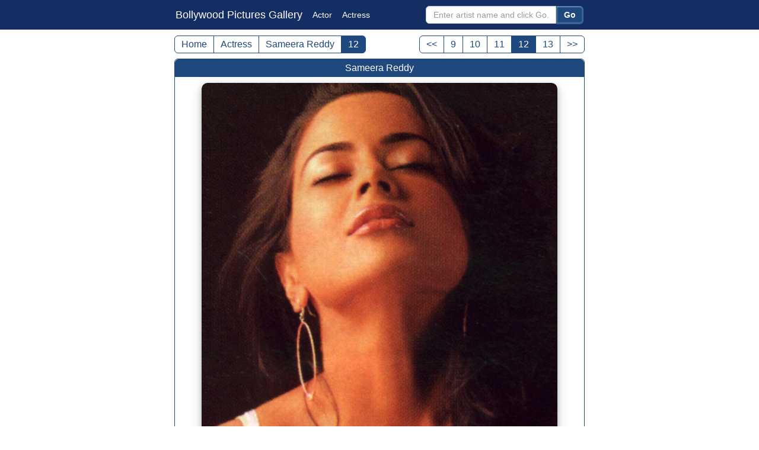

--- FILE ---
content_type: text/html; charset=UTF-8
request_url: https://www.bollywoodpicturesgallery.com/pictures/sameera_reddy_012.htm
body_size: 3819
content:
<!DOCTYPE html>
<html lang="en">
<head><meta http-equiv="Content-Type" content="text/html; charset=utf-8">
<meta http-equiv="X-UA-Compatible" content="IE=edge">
<meta name="viewport" content="width=device-width; initial-scale=1.0; " />
<meta name="author" content="BollywoodPicturesGallery">
<title>Sameera Reddy - picture # 12</title>
<link rel="canonical" href="https://www.bollywoodpicturesgallery.com/pictures/sameera_reddy_012.htm">
<meta property="og:title" content="Sameera Reddy - picture # 12">
<meta property="og:type" content="website">
<meta property="og:url" content="https://www.bollywoodpicturesgallery.com/pictures/sameera_reddy_012.htm">
<meta property="og:image" content="https://www.bollywoodpicturesgallery.com/media/actress/sameera_reddy/og/sameera_reddy_012_kp.jpg">
<meta property="og:site_name" content="BollywoodPicturesGallery">
<meta property="fb:app_id" content="759115824493045">
<meta property="og:description" content="High resolution pictures of Actress - Sameera Reddy - picture # 12">
<meta name="keywords" content="Sameera Reddy,Actress, bollywood, actress, actor, pictures of bollywood actors, pictures of bollywood actress, pictures of bollywood stars">
<meta name="description" content="High resolution pictures of Actress - Sameera Reddy - picture # 12">
<meta name="robots" content="index, follow">
<link rel="stylesheet" type="text/css" href="/css/bpg_v11.css">
<link rel="apple-touch-icon" sizes="180x180" href="/apple-touch-icon.png">
<link rel="icon" type="image/png" sizes="32x32" href="/favicon-32x32.png">
<link rel="icon" type="image/png" sizes="16x16" href="/favicon-16x16.png">
<link rel="manifest" href="/site.webmanifest">
<link rel="mask-icon" href="/safari-pinned-tab.svg" color="#5bbad5">
<meta name="msapplication-TileColor" content="#da532c">
<meta name="theme-color" content="#ffffff">
</head>
<body>
<div class="container">
    <nav class="navbar">
	<div class="wrapper">
	<span class="navbar-brand show-big" ><a href="https://www.bollywoodpicturesgallery.com/">Bollywood Pictures Gallery</a></span>
	<span class="navbar-brand show-small"><a href="https://www.bollywoodpicturesgallery.com/">BP Gallery</a></span>
	<span class="navbar-brand show-smallest"><a href="https://www.bollywoodpicturesgallery.com/">BPG</a></span>
	<span class="nav-link" ><a href="https://www.bollywoodpicturesgallery.com/actor/">Actor</a></span>
	<span class="nav-link" ><a href="https://www.bollywoodpicturesgallery.com/actress/">Actress</a></span>
	<div class="navbar-form">
        <form action="/search.php" method="GET">
                    <input type="text" name="value" class="form-control" maxlength="6" placeholder="Enter artist name and click Go...">
                  <button type="submit" class="button">Go</button>

        </form>
	</div><!-- /navbar-form -->
      </div><!-- /wrapper -->
    </nav>
<div class="clear"></div>


<div class="wrapper_pic" style="max-width:692px;">
<div class="pagination1">
	<ul class="pagination">
		<li><a href="https://www.bollywoodpicturesgallery.com/">Home</a></li>
        <li><a href="/actress/">Actress</a></li>
        <li><a href="/actress/sameera_reddy.php">Sameera Reddy</a></li>
        <li class="active"><a href="https://www.bollywoodpicturesgallery.com/pictures/sameera_reddy_012.htm">12</a></li>


  </ul>
</div>
<div class="pagination2">
	<ul class="pagination">
<li><a  href="sameera_reddy_011.htm">&lt;&lt;</a>
</li><li><a  href="sameera_reddy_009.htm">9</a>
</li><li><a  href="sameera_reddy_010.htm">10</a>
</li><li><a  href="sameera_reddy_011.htm">11</a>
</li><li  class="active"><a href=''>12</a></li>
<li><a  href="sameera_reddy_013.htm">13</a>
</li><li><a  href="sameera_reddy_013.htm">&gt;&gt;</a>
</li>	</ul>
</div>
</div><!-- /wrapper -->
<div class="clear"></div>
<div class="wrapper_pic" style="max-width:692px;">

<div class="main_big_box"  itemscope itemtype="http://schema.org/Person">

<div class="box_header"><span itemprop="name">Sameera Reddy</span></div>

<div class="main_box_2" itemprop="image"  itemscope itemtype="https://schema.org/ImageObject">
<meta itemprop="name" content="Sameera Reddy - picture # 12">

<div class="big-box">
<a href="/media/actress/sameera_reddy/sameera_reddy_012_qeem.jpg"><img itemprop="contentUrl" src="/media/actress/sameera_reddy/sameera_reddy_012_qeem.jpg" alt="Sameera Reddy"></a> 
</div>

<div itemprop="aggregateRating" itemscope itemtype="http://schema.org/AggregateRating">
<meta itemprop="worstRating" content = "1">
<meta itemprop="bestRating" content = "5">
<div class='pic_choice'>
    <div id="pic1197" class="rate_widget">
        <div class="star_1 ratings_stars"></div>
        <div class="star_2 ratings_stars"></div>
        <div class="star_3 ratings_stars"></div>
        <div class="star_4 ratings_stars"></div>
        <div class="star_5 ratings_stars"></div>
        <div class="av_rating">Average Rating : <span itemprop="ratingValue">4.40</span></div>
        <div class="total_votes">Total Vote(s) : <span itemprop="ratingCount">5</span></div>
        <div class="new_vote">Please rate this picture between 1 star and 5 stars (5 stars being the best). Just move your mouse on the stars above and click as per your rating. Your rating will really help us to improve our website.</div>
    </div>
</div>
</div>
</div><!-- /main_box_2 -->
<div class="clear"></div>
<div class="link-box">
<div class="box1">
<a href="/pictures/sameera_reddy_011.htm"><img src="/thumbs/ts/sameera_reddy_011.jpg" alt="Sameera Reddy"></a>
<h3><a href="/pictures/sameera_reddy_011.htm"><< Prev. Picture</a></h3>
</div>
<div class="box1">
<a href="/pictures/sameera_reddy_013.htm"><img src="/thumbs/ts/sameera_reddy_013.jpg" alt="Sameera Reddy"></a>
<h3><a href="/pictures/sameera_reddy_013.htm">Next Picture >></a></h3>
</div>
</div> <!-- /link-box -->
<div class="clear"></div>
<div class="box_footer"><span>Big size picture of Actress - Sameera Reddy - picture # 12</span></div>
<div class="clear"></div>
</div><!-- /main_big_box -->
<div class="main_box">
<div class="box_header"><span>Advertisement</span></div>
<div class="main_box_2">
<script async src="https://pagead2.googlesyndication.com/pagead/js/adsbygoogle.js"></script>
<!-- bpg-2020 -->
<ins class="adsbygoogle"
     style="display:block"
     data-ad-client="ca-pub-1983994184728963"
     data-ad-slot="8560669343"
     data-ad-format="auto"
     data-full-width-responsive="true"></ins>
<script>
     (adsbygoogle = window.adsbygoogle || []).push({});
</script>
</div><!-- /main_box_2 -->
<div class="clear"></div>
</div><!-- /main_box -->
    
  


</div>
<div class="clear"></div>
<div class="wrapper">


<div class="clear"></div>


<div class="main_box">
<div class="box_header"><span>Popular / Random Links & Artist</span></div>
<div class="link_box">
<div class="flink"><a href="https://www.bollywoodpicturesgallery.com/actor/aamir_khan.php">Aamir Khan</a></div><div class="flink"><a href="https://www.bollywoodpicturesgallery.com/actor/abhishek_bachchan.php">Abhishek Bachchan</a></div><div class="flink"><a href="https://www.bollywoodpicturesgallery.com/actor/aftab_shivdasani.php">Aftab Shivdasani</a></div><div class="flink"><a href="https://www.bollywoodpicturesgallery.com/actress/aishwarya_rai.php?page=3">Aishwarya Rai</a></div><div class="flink"><a href="https://www.bollywoodpicturesgallery.com/actor/ajay_devgan.php">Ajay Devgan</a></div><div class="flink"><a href="https://www.bollywoodpicturesgallery.com/actor/akshaye_khanna.php">Akshaye Khanna</a></div><div class="flink"><a href="https://www.bollywoodpicturesgallery.com/actor/akshay_kumar.php">Akshay Kumar</a></div><div class="flink"><a href="https://www.bollywoodpicturesgallery.com/actress/amisha_patel.php">Amisha Patel</a></div><div class="flink"><a href="https://www.bollywoodpicturesgallery.com/actor/amitabh_bachchan.php?page=2">Amitabh Bachchan</a></div><div class="flink"><a href="https://www.bollywoodpicturesgallery.com/actor/amrish_puri.php">Amrish Puri</a></div><div class="flink"><a href="https://www.bollywoodpicturesgallery.com/actress/amrita_arora.php">Amrita Arora</a></div><div class="flink"><a href="https://www.bollywoodpicturesgallery.com/actor/anil_kapoor.php">Anil Kapoor</a></div><div class="flink"><a href="https://www.bollywoodpicturesgallery.com/actress/antra_mali.php">Antra Mali</a></div><div class="flink"><a href="https://www.bollywoodpicturesgallery.com/actor/arjun_rampal.php">Arjun Rampal</a></div><div class="flink"><a href="https://www.bollywoodpicturesgallery.com/actor/arvind_swami.php">Arvind Swami</a></div><div class="flink"><a href="https://www.bollywoodpicturesgallery.com/actress/asha_parekh.php">Asha Parekh</a></div><div class="flink"><a href="https://www.bollywoodpicturesgallery.com/actor/bharat_bhushan.php">Bharat Bhushan</a></div><div class="flink"><a href="https://www.bollywoodpicturesgallery.com/actress/bhumika_chawla.php">Bhumika Chawla</a></div><div class="flink"><a href="https://www.bollywoodpicturesgallery.com/actress/bina_rai.php">Bina Rai</a></div><div class="flink"><a href="https://www.bollywoodpicturesgallery.com/actress/bipasha_basu.php">Bipasha Basu</a></div><div class="flink"><a href="https://www.bollywoodpicturesgallery.com/actor/bobby_deol.php">Bobby Deol</a></div><div class="flink"><a href="https://www.bollywoodpicturesgallery.com/actor/dev_anand.php">Dev Anand</a></div><div class="flink"><a href="https://www.bollywoodpicturesgallery.com/actor/dharmendra.php">Dharmendra</a></div><div class="flink"><a href="https://www.bollywoodpicturesgallery.com/actor/dilip_kumar.php">Dilip Kumar</a></div><div class="flink"><a href="https://www.bollywoodpicturesgallery.com/actress/dimple_kapadia.php">Dimple Kapadia</a></div><div class="flink"><a href="https://www.bollywoodpicturesgallery.com/actor/dino_morea.php">Dino Morea</a></div><div class="flink"><a href="https://www.bollywoodpicturesgallery.com/actor/girish_karnad.php">Girish Karnad</a></div><div class="flink"><a href="https://www.bollywoodpicturesgallery.com/actor/govinda.php">Govinda</a></div><div class="flink"><a href="https://www.bollywoodpicturesgallery.com/actor/guru_dutt.php">Guru Dutt</a></div><div class="flink"><a href="https://www.bollywoodpicturesgallery.com/actress/hema_malini.php?page=2">Hema Malini</a></div><div class="flink"><a href="https://www.bollywoodpicturesgallery.com/actor/hrithik_roshan.php">Hrithik Roshan</a></div><div class="flink"><a href="https://www.bollywoodpicturesgallery.com/actress/isha_koppikar.php">Isha Koppikar</a></div><div class="flink"><a href="https://www.bollywoodpicturesgallery.com/actor/jackie_shroff.php">Jackie Shroff</a></div><div class="flink"><a href="https://www.bollywoodpicturesgallery.com/actor/jeetendra.php">Jeetendra</a></div><div class="flink"><a href="https://www.bollywoodpicturesgallery.com/actor/jeevan.php">Jeevan</a></div><div class="flink"><a href="https://www.bollywoodpicturesgallery.com/actor/john_abraham.php">John Abraham</a></div><div class="flink"><a href="https://www.bollywoodpicturesgallery.com/actress/juhi_chawla.php">Juhi Chawla</a></div><div class="flink"><a href="https://www.bollywoodpicturesgallery.com/actress/kajol.php">Kajol</a></div><div class="flink"><a href="https://www.bollywoodpicturesgallery.com/actress/kareena_kapoor.php">Kareena Kapoor</a></div><div class="flink"><a href="https://www.bollywoodpicturesgallery.com/actress/karishma_kapoor.php">Karishma Kapoor</a></div><div class="flink"><a href="https://www.bollywoodpicturesgallery.com/actress/katrina_kaif.php">Katrina Kaif</a></div><div class="flink"><a href="https://www.bollywoodpicturesgallery.com/actress/kirron_kher.php">Kirron Kher</a></div><div class="flink"><a href="https://www.bollywoodpicturesgallery.com/actor/kishore_kumar.php">Kishore Kumar</a></div><div class="flink"><a href="https://www.bollywoodpicturesgallery.com/actress/koena_mitra.php">Koena Mitra</a></div><div class="flink"><a href="https://www.bollywoodpicturesgallery.com/actress/lisa_ray.php">Lisa Ray</a></div><div class="flink"><a href="https://www.bollywoodpicturesgallery.com/actress/madhubala.php">Madhubala</a></div><div class="flink"><a href="https://www.bollywoodpicturesgallery.com/actress/madhuri_dixit.php">Madhuri Dixit</a></div><div class="flink"><a href="https://www.bollywoodpicturesgallery.com/actress/mahima_chaudhary.php">Mahima Chaudhary</a></div><div class="flink"><a href="https://www.bollywoodpicturesgallery.com/actress/mala_sinha.php">Mala Sinha</a></div><div class="flink"><a href="https://www.bollywoodpicturesgallery.com/actor/manoj_bajpai.php">Manoj Bajpai</a></div><div class="flink"><a href="https://www.bollywoodpicturesgallery.com/actress/meena_kumari.php">Meena Kumari</a></div><div class="flink"><a href="https://www.bollywoodpicturesgallery.com/actress/meghna_naidu.php">Meghna Naidu</a></div><div class="flink"><a href="https://www.bollywoodpicturesgallery.com/actor/motilal.php">Motilal</a></div><div class="flink"><a href="https://www.bollywoodpicturesgallery.com/actress/nargis.php">Nargis</a></div><div class="flink"><a href="https://www.bollywoodpicturesgallery.com/actress/naseem_banu.php">Naseem Banu</a></div><div class="flink"><a href="https://www.bollywoodpicturesgallery.com/actress/neetu_singh.php">Neetu Singh</a></div><div class="flink"><a href="https://www.bollywoodpicturesgallery.com/actress/nutan.php">Nutan</a></div><div class="flink"><a href="https://www.bollywoodpicturesgallery.com/actress/padmini.php">Padmini</a></div><div class="flink"><a href="https://www.bollywoodpicturesgallery.com/actress/payal_rohatgi.php">Payal Rohatgi</a></div><div class="flink"><a href="https://www.bollywoodpicturesgallery.com/actress/preeti_jhangiani.php">Preeti Jhangiani</a></div><div class="flink"><a href="https://www.bollywoodpicturesgallery.com/actress/preity_zinta.php">Preity Zinta</a></div><div class="flink"><a href="https://www.bollywoodpicturesgallery.com/actress/priyanka_chopra.php">Priyanka Chopra</a></div><div class="flink"><a href="https://www.bollywoodpicturesgallery.com/actress/priya_rajvansh.php">Priya Rajvansh</a></div><div class="flink"><a href="https://www.bollywoodpicturesgallery.com/actress/raima_sen.php">Raima Sen</a></div><div class="flink"><a href="https://www.bollywoodpicturesgallery.com/actor/rajendra_kumar.php">Rajendra Kumar</a></div><div class="flink"><a href="https://www.bollywoodpicturesgallery.com/actor/rajendra_nath.php">Rajendra Nath</a></div><div class="flink"><a href="https://www.bollywoodpicturesgallery.com/actor/rajesh_khanna.php">Rajesh Khanna</a></div><div class="flink"><a href="https://www.bollywoodpicturesgallery.com/actress/rakhi_sawant.php">Rakhi Sawant</a></div><div class="flink"><a href="https://www.bollywoodpicturesgallery.com/actress/rani_mukherjee.php">Rani Mukherjee</a></div><div class="flink"><a href="https://www.bollywoodpicturesgallery.com/actress/raveena_tandon.php">Raveena Tandon</a></div><div class="flink"><a href="https://www.bollywoodpicturesgallery.com/actress/rekha.php">Rekha</a></div><div class="flink"><a href="https://www.bollywoodpicturesgallery.com/actor/r_d_burman.php">R D Burman</a></div><div class="flink"><a href="https://www.bollywoodpicturesgallery.com/actress/sadhana.php">Sadhana</a></div><div class="flink"><a href="https://www.bollywoodpicturesgallery.com/actress/saira_banu.php">Saira Banu</a></div><div class="flink"><a href="https://www.bollywoodpicturesgallery.com/actor/salman_khan.php">Salman Khan</a></div><div class="flink"><a href="https://www.bollywoodpicturesgallery.com/actor/sanjay_dutt.php">Sanjay Dutt</a></div><div class="flink"><a href="https://www.bollywoodpicturesgallery.com/actor/sanjeev_kumar.php">Sanjeev Kumar</a></div><div class="flink"><a href="https://www.bollywoodpicturesgallery.com/actor/shahrukh_khan.php">Shahrukh Khan</a></div><div class="flink"><a href="https://www.bollywoodpicturesgallery.com/actress/shamita_shetty.php">Shamita Shetty</a></div><div class="flink"><a href="https://www.bollywoodpicturesgallery.com/actress/sharmila_tagore.php">Sharmila Tagore</a></div><div class="flink"><a href="https://www.bollywoodpicturesgallery.com/actress/shilpa_shetty.php">Shilpa Shetty</a></div><div class="flink"><a href="https://www.bollywoodpicturesgallery.com/actress/soha_ali_khan.php">Soha Ali Khan</a></div><div class="flink"><a href="https://www.bollywoodpicturesgallery.com/actress/sonali_bendre.php">Sonali Bendre</a></div><div class="flink"><a href="https://www.bollywoodpicturesgallery.com/actress/sonam_kapoor.php">Sonam Kapoor</a></div>
</div><!-- /link_box -->


<div class="box_footer"><span>New pics in last  - 1 week &#x1F31E; &nbsp; - 2 weeks  &#x1F31D; &nbsp; - 3 weeks  &#x2B50; </span></div>


  <div class="clear"></div>


</div><!-- /main_box -->

<div class="main_box">
<div class="box_header"><span>Advertisement</span></div>
<div class="main_box_2">
<script async src="https://pagead2.googlesyndication.com/pagead/js/adsbygoogle.js"></script>
<!-- bpg-2020 -->
<ins class="adsbygoogle"
     style="display:block"
     data-ad-client="ca-pub-1983994184728963"
     data-ad-slot="8560669343"
     data-ad-format="auto"
     data-full-width-responsive="true"></ins>
<script>
     (adsbygoogle = window.adsbygoogle || []).push({});
</script>
</div><!-- /main_box_2 -->
<div class="clear"></div>
</div><!-- /main_box -->
    
    


<div class="main_box">
<div class="box_header"><span>Share this page / picture on social network</span></div>
<div class="main_box_2">


<div class="big-box">
<img src="https://www.bollywoodpicturesgallery.com/media/actress/sameera_reddy/og/sameera_reddy_012_kp.jpg" alt="og file">
</div>


<!-- AddToAny BEGIN -->
<div class="a2a_kit a2a_kit_size_32 a2a_default_style" id="my_centered_buttons">
<a class="a2a_button_whatsapp"></a>
<a class="a2a_button_facebook"></a>
<a class="a2a_button_telegram"></a>
<a class="a2a_button_pinterest"></a>
<a class="a2a_button_x"></a>
<a class="a2a_button_wechat"></a>
<a class="a2a_button_snapchat"></a>
<a class="a2a_button_facebook_messenger"></a>
</div>
<script async src="https://static.addtoany.com/menu/page.js"></script>
<!-- AddToAny END -->



</div>
</div>

    
    


</div><!-- /wrapper -->

<div class="clear"></div>
<footer class="footer-bar"> 
<div class="wrapper">
<ul class="footer-link"> 
<li><a href="https://www.bollywoodpicturesgallery.com">Home</a></li> 
<li>|</li>
<li><a href="https://www.bollywoodpicturesgallery.com/disclaimer.php">Disclaimer</a></li> 
<li>|</li>
<li><a href="https://www.bollywoodpicturesgallery.com/privacy.php">Privacy Policy</a></li> 
</ul> 
</div>
</footer>
</div><!-- /container -->


<script src="https://ajax.googleapis.com/ajax/libs/jquery/1.11.3/jquery.min.js"></script>
<script>var pic_rating_int = "4";</script>
<script src="/js/ratepic.js"></script>





</body>
</html>

--- FILE ---
content_type: text/html; charset=utf-8
request_url: https://www.google.com/recaptcha/api2/aframe
body_size: 267
content:
<!DOCTYPE HTML><html><head><meta http-equiv="content-type" content="text/html; charset=UTF-8"></head><body><script nonce="Fnsy5chijJE5DZd9H4KE9w">/** Anti-fraud and anti-abuse applications only. See google.com/recaptcha */ try{var clients={'sodar':'https://pagead2.googlesyndication.com/pagead/sodar?'};window.addEventListener("message",function(a){try{if(a.source===window.parent){var b=JSON.parse(a.data);var c=clients[b['id']];if(c){var d=document.createElement('img');d.src=c+b['params']+'&rc='+(localStorage.getItem("rc::a")?sessionStorage.getItem("rc::b"):"");window.document.body.appendChild(d);sessionStorage.setItem("rc::e",parseInt(sessionStorage.getItem("rc::e")||0)+1);localStorage.setItem("rc::h",'1768840607990');}}}catch(b){}});window.parent.postMessage("_grecaptcha_ready", "*");}catch(b){}</script></body></html>